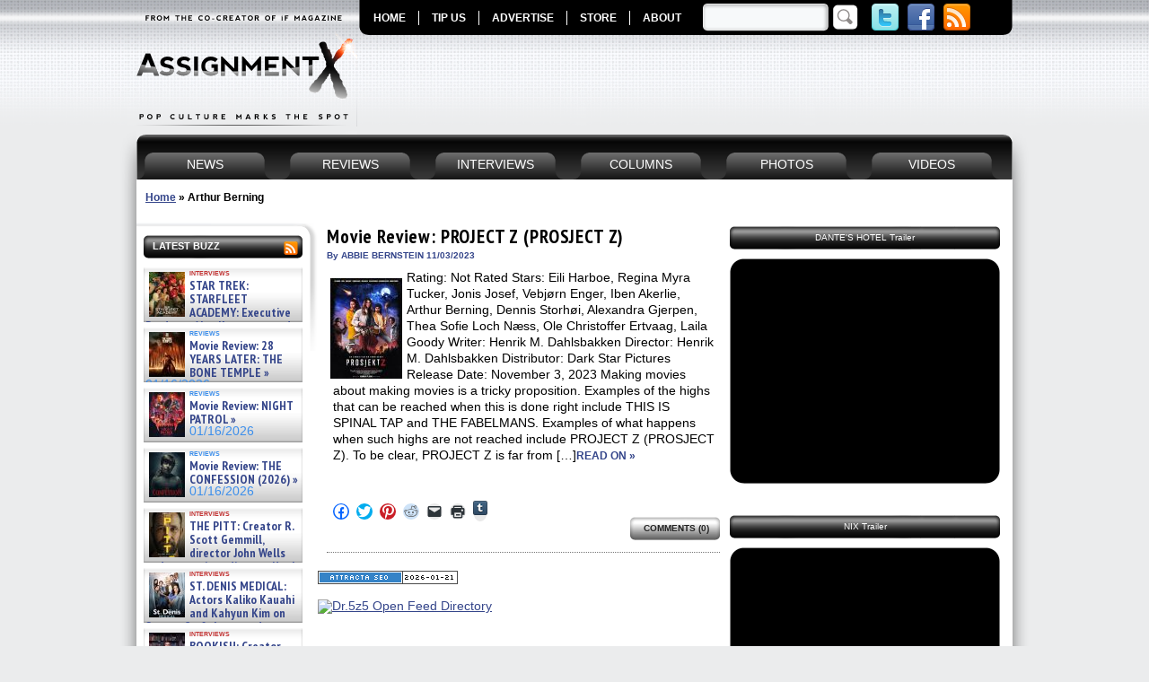

--- FILE ---
content_type: text/css
request_url: https://www.assignmentx.com/wp-content/themes/assignment-x/print.css
body_size: 27
content:
/*
Printing Stylesheet
*/
#header, #sidebar-left, #sidebar-right, #footer, #respond, #commentform {display: none;}

#content {width: 100%; margin: 0; float: none; font-size: 1.2em;}

a:link, a:visited {color: #000000; text-decoration: underline;}
